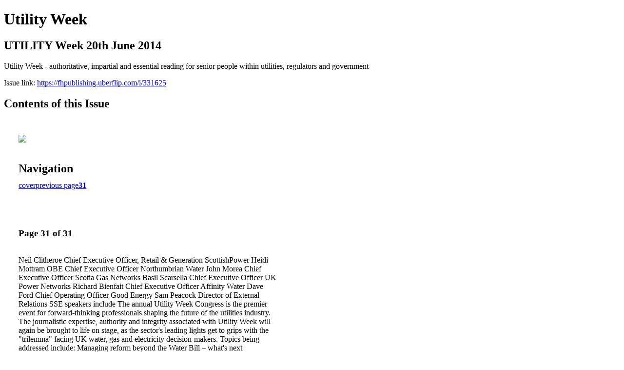

--- FILE ---
content_type: text/html; charset=UTF-8
request_url: https://fhpublishing.uberflip.com/i/331625-utility-week-20th-june-2014/31
body_size: 9247
content:
<!DOCTYPE html PUBLIC "-//W3C//DTD XHTML 1.0 Transitional//EN" "http://www.w3.org/TR/xhtml1/DTD/xhtml1-transitional.dtd">

<html xmlns="http://www.w3.org/1999/xhtml" xml:lang="en" lang="en" xmlns:og="http://ogp.me/ns#" xmlns:fb="https://www.facebook.com/2008/fbml">
    	<head>
        <link rel="apple-touch-icon" type="image/png" sizes="57x57" href="https://content.cdntwrk.com/favicons/dD03Mzc2NCZjbWQ9ZmF2aWNvbiZ2ZXJzaW9uPTE2NDQ5MTQ4NTQmZXh0PXBuZyZzaXplPTU3JnNpZz02Y2QwOGJiNGZiN2VjOTIzNjEzOTY1NDFjNjc3MDM5NA%253D%253D/favicon.png"><link rel="apple-touch-icon" type="image/png" sizes="72x72" href="https://content.cdntwrk.com/favicons/dD03Mzc2NCZjbWQ9ZmF2aWNvbiZ2ZXJzaW9uPTE2NDQ5MTQ4NTQmZXh0PXBuZyZzaXplPTcyJnNpZz01ZjE4Y2UxMGJhZmZiNzBkMzBmOGIyM2VhMjllMDE0NQ%253D%253D/favicon.png"><link rel="apple-touch-icon" type="image/png" sizes="114x114" href="https://content.cdntwrk.com/favicons/dD03Mzc2NCZjbWQ9ZmF2aWNvbiZ2ZXJzaW9uPTE2NDQ5MTQ4NTQmZXh0PXBuZyZzaXplPTExNCZzaWc9YjAyZDJlMTNmNzA5MDRmNWZlMmQ0MTI4M2ViMmU4ZTg%253D/favicon.png"><link rel="apple-touch-icon" type="image/png" sizes="144x144" href="https://content.cdntwrk.com/favicons/dD03Mzc2NCZjbWQ9ZmF2aWNvbiZ2ZXJzaW9uPTE2NDQ5MTQ4NTQmZXh0PXBuZyZzaXplPTE0NCZzaWc9NzIwMzI2NTFjZTA4NWFjNjlhMWZiMDczYzQ3NTNkYzk%253D/favicon.png"><link rel="apple-touch-icon" type="image/png" sizes="180x180" href="https://content.cdntwrk.com/favicons/dD03Mzc2NCZjbWQ9ZmF2aWNvbiZ2ZXJzaW9uPTE2NDQ5MTQ4NTQmZXh0PXBuZyZzaXplPTE4MCZzaWc9YTVkZDJlMGI5MjBlZmMzMDc1OTAyMWM2OTA0YzY3MDk%253D/favicon.png"><link rel="icon" type="image/png" sizes="16x16" href="https://content.cdntwrk.com/favicons/dD03Mzc2NCZjbWQ9ZmF2aWNvbiZ2ZXJzaW9uPTE2NDQ5MTQ4NTQmZXh0PXBuZyZzaXplPTE2JnNpZz05ZmZjODQ0OTBlYzNkMTA1OTM2MzZhYTBkZGE0ZTlmOA%253D%253D/favicon.png"><link rel="icon" type="image/png" sizes="32x32" href="https://content.cdntwrk.com/favicons/dD03Mzc2NCZjbWQ9ZmF2aWNvbiZ2ZXJzaW9uPTE2NDQ5MTQ4NTQmZXh0PXBuZyZzaXplPTMyJnNpZz1kMjNhMDg2OWViNTgyOWFhNmZiNzI2YzY1YjZmMTcyMA%253D%253D/favicon.png"><link rel="icon" type="image/png" sizes="96x96" href="https://content.cdntwrk.com/favicons/dD03Mzc2NCZjbWQ9ZmF2aWNvbiZ2ZXJzaW9uPTE2NDQ5MTQ4NTQmZXh0PXBuZyZzaXplPTk2JnNpZz02N2E3ZThlNWUyMDQ5YzFjODFiNThjM2UzYjEzMzYwMQ%253D%253D/favicon.png"><link rel="icon" type="image/png" sizes="128x128" href="https://content.cdntwrk.com/favicons/dD03Mzc2NCZjbWQ9ZmF2aWNvbiZ2ZXJzaW9uPTE2NDQ5MTQ4NTQmZXh0PXBuZyZzaXplPTEyOCZzaWc9ZDIwMjQ3N2FiODkyMjQzMmRmYWVlYzc0NzdmOGFiZjc%253D/favicon.png"><link rel="icon" type="image/png" sizes="195x195" href="https://content.cdntwrk.com/favicons/dD03Mzc2NCZjbWQ9ZmF2aWNvbiZ2ZXJzaW9uPTE2NDQ5MTQ4NTQmZXh0PXBuZyZzaXplPTE5NSZzaWc9Njk0NGM4MTIyMjZlN2I0MzA3ODNlZDkyZjNlYmFmNmE%253D/favicon.png"><meta name="msapplication-TileImage" content="https://content.cdntwrk.com/favicons/dD03Mzc2NCZjbWQ9ZmF2aWNvbiZ2ZXJzaW9uPTE2NDQ5MTQ4NTQmZXh0PXBuZyZzaXplPTE0NCZzaWc9NzIwMzI2NTFjZTA4NWFjNjlhMWZiMDczYzQ3NTNkYzk%253D/favicon.png"><!--[if IE]><link rel="shortcut icon" type="image/x-icon" href="https://content.cdntwrk.com/favicons/dD03Mzc2NCZjbWQ9ZmF2aWNvbiZ2ZXJzaW9uPTE2NDQ5MTQ4NTQmZXh0PWljbyZzaWc9NWNjMzNlMmVlODg1NmUxY2FhYWE0Yjc0YTBmMjE5YzU%253D/favicon.ico"><![endif]-->		<meta charset="utf-8">
				<meta name="description" content="Utility Week - authoritative, impartial and essential reading for senior people within utilities, regulators and government" />
		<meta name="keywords" content="utility, utilities" />
		
		
		<title>Utility Week - UTILITY Week 20th June 2014</title>
		
		<meta itemprop="image" content="https://content.cdntwrk.com/files/aT0zMzE2MjUmcD0zMSZ2PTEmY21kPXYmc2lnPTk1ZTU5MjkzYjFmYmExZjUwYTRjMmIzMTFhNGM3MjU3/-w-450-80.jpg"><meta property="og:image" content="https://content.cdntwrk.com/files/aT0zMzE2MjUmcD0zMSZ2PTEmY21kPXYmc2lnPTk1ZTU5MjkzYjFmYmExZjUwYTRjMmIzMTFhNGM3MjU3/-w-450-80.jpg"/>	</head>

	<body>
	    <h1>Utility Week</h1>
<h2>UTILITY Week 20th June 2014</h2>

<p>Utility Week - authoritative, impartial and essential reading for senior people within utilities, regulators and government</p>
<p>Issue link: <a href="https://fhpublishing.uberflip.com/i/331625">https://fhpublishing.uberflip.com/i/331625</a></p>

<h2>Contents of this Issue</h2>
<div style='float:left;clear:none;margin:30px;width:960px;'><div class='issue-img-wrapper'><img id='issue-img-1' src='https://content.cdntwrk.com/files/aT0zMzE2MjUmcD0zMSZ2PTEmY21kPXYmc2lnPTk1ZTU5MjkzYjFmYmExZjUwYTRjMmIzMTFhNGM3MjU3/-w-450-80.jpg'/></div><h2 style="clear:both;padding-top:20px;margin-bottom:12px;text-align:left">Navigation</h2><div class='btn-group' id='navigation'><a class="btn" title="Utility Week - UTILITY Week 20th June 2014 page 0 " href="https://fhpublishing.uberflip.com/i/331625">cover</a><a rel="prev" class="btn" title="Utility Week - UTILITY Week 20th June 2014 page 30" href="https://fhpublishing.uberflip.com/i/331625/30">previous page</a><a class='btn active' href='#'><strong>31</strong></a></div></div><div style='float:left;clear:none;text-align:left;margin:30px;width:550px'><h3> Page 31 of 31</h3><p><div style="max-height:300px;overflow-x:hidden;margin-bottom:30px;padding-right:20px;"><p>Neil Clitheroe
Chief Executive
Officer, Retail &
Generation
ScottishPower

Heidi Mottram
OBE
Chief Executive
Officer
Northumbrian
Water
John Morea
Chief Executive
Officer
Scotia Gas
Networks

Basil Scarsella
Chief Executive
Officer
UK Power
Networks

Richard Bienfait
Chief Executive
Officer
Affinity Water

Dave Ford
Chief Operating
Officer
Good Energy

Sam Peacock
Director of
External Relations
SSE

speakers include

The annual Utility Week Congress is the premier

event for forward-thinking professionals shaping the

future of the utilities industry.

The journalistic expertise, authority and integrity

associated with
Utility Week will again be brought to

life on stage, as the sector's leading lights get to grips

with the "trilemma" facing UK water, gas and

electricity decision-makers.

Topics being addressed include:

 Managing reform beyond the Water Bill – what's next
 Affordability versus investment
 Outcomes in the business plan supported by customers
 Preparing for a 'Smart' future
 Long-term asset management under new price controls
 EMR delivery
 Power capacity and security of supply
 Renewables investment
 Expedited switching times

For more information and to book, visit:

www.uW-cOnGress.net

Sponsored by

Supported by

Register
before
July 4
th
to save
£100

UWCongress14-A4advert.indd 1 10/06/2014 09:18</p></div><h2>Articles in this issue</h2><div style="max-height:200px;overflow-x:hidden;margin-bottom:30px;padding-right:20px;"><ul class='nav'>		<li><a href="https://fhpublishing.uberflip.com/i/331625/0" title="Read article: UtilityWeek_200614_001">UtilityWeek_200614_001</a></li>
			<li><a href="https://fhpublishing.uberflip.com/i/331625/1" title="Read article: UtilityWeek_200614_002">UtilityWeek_200614_002</a></li>
			<li><a href="https://fhpublishing.uberflip.com/i/331625/2" title="Read article: UtilityWeek_200614_003">UtilityWeek_200614_003</a></li>
			<li><a href="https://fhpublishing.uberflip.com/i/331625/3" title="Read article: UtilityWeek_200614_004">UtilityWeek_200614_004</a></li>
			<li><a href="https://fhpublishing.uberflip.com/i/331625/5" title="Read article: UtilityWeek_200614_006">UtilityWeek_200614_006</a></li>
			<li><a href="https://fhpublishing.uberflip.com/i/331625/7" title="Read article: UtilityWeek_200614_008">UtilityWeek_200614_008</a></li>
			<li><a href="https://fhpublishing.uberflip.com/i/331625/10" title="Read article: UtilityWeek_200614_011">UtilityWeek_200614_011</a></li>
			<li><a href="https://fhpublishing.uberflip.com/i/331625/11" title="Read article: UtilityWeek_200614_012">UtilityWeek_200614_012</a></li>
			<li><a href="https://fhpublishing.uberflip.com/i/331625/15" title="Read article: UtilityWeek_200614_016">UtilityWeek_200614_016</a></li>
			<li><a href="https://fhpublishing.uberflip.com/i/331625/17" title="Read article: UtilityWeek_200614_017">UtilityWeek_200614_017</a></li>
			<li><a href="https://fhpublishing.uberflip.com/i/331625/18" title="Read article: UtilityWeek_200614_018">UtilityWeek_200614_018</a></li>
			<li><a href="https://fhpublishing.uberflip.com/i/331625/19" title="Read article: UtilityWeek_200614_019">UtilityWeek_200614_019</a></li>
			<li><a href="https://fhpublishing.uberflip.com/i/331625/22" title="Read article: UtilityWeek_200614_022">UtilityWeek_200614_022</a></li>
			<li><a href="https://fhpublishing.uberflip.com/i/331625/25" title="Read article: UtilityWeek_200614_025">UtilityWeek_200614_025</a></li>
			<li><a href="https://fhpublishing.uberflip.com/i/331625/27" title="Read article: UtilityWeek_200614_028">UtilityWeek_200614_028</a></li>
			<li><a href="https://fhpublishing.uberflip.com/i/331625/28" title="Read article: UtilityWeek_200614_029">UtilityWeek_200614_029</a></li>
			<li><a href="https://fhpublishing.uberflip.com/i/331625/29" title="Read article: UtilityWeek_200614_030">UtilityWeek_200614_030</a></li>
			<li><a href="https://fhpublishing.uberflip.com/i/331625/31" title="Read article: UtilityWeek_200614_032">UtilityWeek_200614_032</a></li>
	</ul></div><h2>Archives of this issue</h2><a href='https://fhpublishing.uberflip.com/read/archives/i/73764/331625'>view archives of Utility Week - UTILITY Week 20th June 2014</a></div><div class='clr'></div>	</body>
</html>
